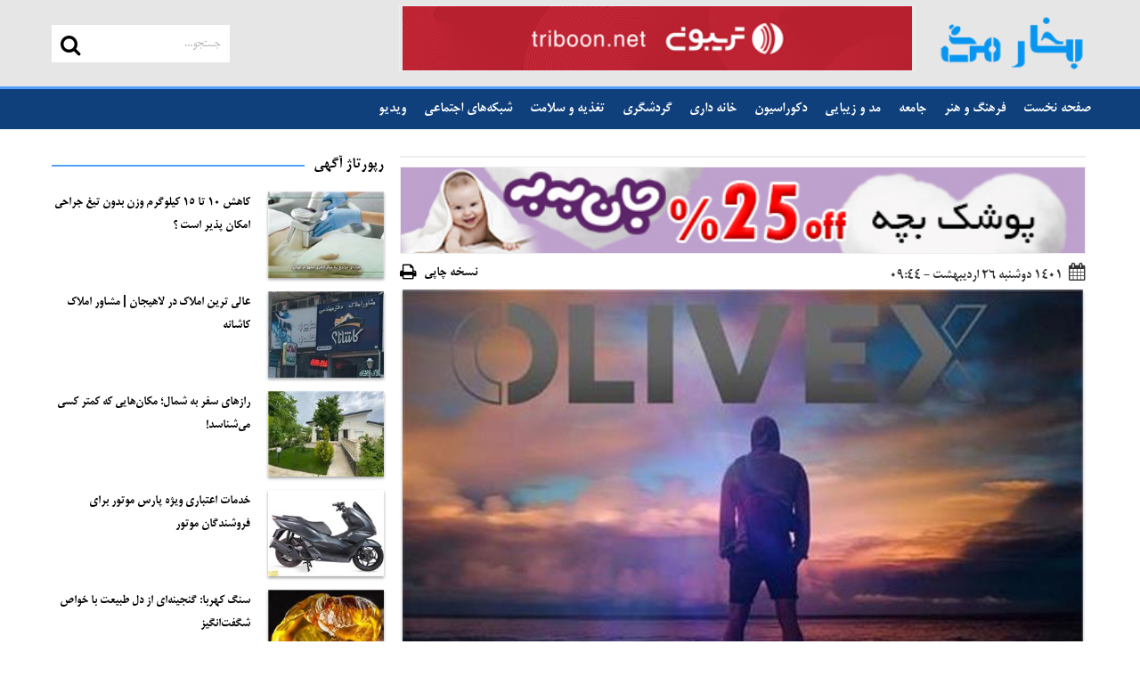

--- FILE ---
content_type: text/html; charset=utf-8
request_url: https://bokhaarmag.ir/content/82814/%D9%88%D8%B1%D8%B2%D8%B4-%DA%A9%D9%86%DB%8C%D8%AF-%DA%A9%D8%B1%DB%8C%D9%BE%D8%AA%D9%88-%D9%88-NFT-%D9%87%D8%AF%DB%8C%D9%87-%D8%A8%DA%AF%DB%8C%D8%B1%DB%8C%D8%AF
body_size: 13880
content:


<!DOCTYPE html>

<html lang="fa" xmlns="http://www.w3.org/1999/xhtml">
<head><title>
	ورزش کنید، کریپتو و NFT هدیه بگیرید؛ ایده شرکت OliveX برای تشویق کاربران به تحرک :: بخار مگ
</title><meta charset="UTF-8" /><meta name="viewport" content="width=device-width, initial-scale=1, shrink-to-fit=no" /><meta http-equiv="X-UA-Compatible" content="IE=edge,chrome=1" /><link rel="alternate" hreflang="fa" href="https://bokhaarmag.ir" /><meta name="ahrefs-site-verification" content="32e0dea34f0928d97a4b8073889d43659c95615a51c084e612718b8a17f561ec" /><meta http-equiv="Content-Language" content="fa" /><meta itemprop="inLanguage" content="fa" /><meta name="language" content="fa" />
<meta name="publisher" content="بخار مگ" />
<meta name="twitter:site" content="@Bokhaar" />
<meta property="og:locale" content="fa_IR" />
<meta property="og:site_name" content="بخار مگ" />
<meta name="twitter:card" content="summary_large_image" />
<meta name="twitter:creator" content="@Bokhaar" />
<meta name="description" content="شرکت OliveX از شما می‌خواهد ورزش کنید و در ازای ورزش کردن، رمزارز و توکن غیرقابل معاوضه (NFT) جایزه بگیرید. هدف این شرکت این است که با ایجاد انگیزه از طریق بازی‌های موبایلی بلاکچین، کاربران را به تحرک و تندرستی تشویق کند." />
<meta name="robots" content="index, follow, max-image-preview:large, max-snippet:-1, max-video-preview:-1" />
<meta property="og:title" content="ورزش کنید، کریپتو و NFT هدیه بگیرید؛ ایده شرکت OliveX برای تشویق کاربران به تحرک" />
<meta property="og:description" content="شرکت OliveX از شما می‌خواهد ورزش کنید و در ازای ورزش کردن، رمزارز و توکن غیرقابل معاوضه (NFT) جایزه بگیرید. هدف این شرکت این است که با ایجاد انگیزه از طریق بازی‌های موبایلی بلاکچین، کاربران را به تحرک و تندرستی تشویق کند." />
<meta name="twitter:title" content="ورزش کنید، کریپتو و NFT هدیه بگیرید؛ ایده شرکت OliveX برای تشویق کاربران به تحرک" />
<meta name="twitter:description" content="شرکت OliveX از شما می‌خواهد ورزش کنید و در ازای ورزش کردن، رمزارز و توکن غیرقابل معاوضه (NFT) جایزه بگیرید. هدف این شرکت این است که با ایجاد انگیزه از طریق بازی‌های موبایلی بلاکچین، کاربران را به تحرک و تندرستی تشویق کند." />
<meta itemprop="name" content="ورزش کنید، کریپتو و NFT هدیه بگیرید؛ ایده شرکت OliveX برای تشویق کاربران به تحرک" />
<meta itemprop="description" content="شرکت OliveX از شما می‌خواهد ورزش کنید و در ازای ورزش کردن، رمزارز و توکن غیرقابل معاوضه (NFT) جایزه بگیرید. هدف این شرکت این است که با ایجاد انگیزه از طریق بازی‌های موبایلی بلاکچین، کاربران را به تحرک و تندرستی تشویق کند." />
<meta itemprop="keywords" content="متاورس,NFT,کریپتو,تشویق کاربران به تحرک" />
<meta itemprop="image" content="https://bokhaarmag.ir/Contents/LargSize/1401/02/22/IMG637879853475357678.jpg" />
<meta name="twitter:image" content="https://bokhaarmag.ir/Contents/LargSize/1401/02/22/IMG637879853475357678.jpg" />
<meta name="twitter:image:src" content="https://bokhaarmag.ir/Contents/LargSize/1401/02/22/IMG637879853475357678.jpg" />
<meta property="og:url" content="https://bokhaarmag.ir/content/82814/ورزش-کنید-کریپتو-و-NFT-هدیه-بگیرید" /><meta property="og:image" content="https://bokhaarmag.ir/Contents/LargSize/1401/02/22/IMG637879853475357678.jpg" />
<meta property="og:type" content="article" />
<link rel="canonical" href="https://bokhaarmag.ir/content/82814/ورزش-کنید-کریپتو-و-NFT-هدیه-بگیرید" /><meta property="article:section" content="جامعه" />
<script data-schema="WebPage" type="application/ld+json">
[{"@type":"NewsArticle","url":"https://bokhaarmag.ir/content/82814/ورزش-کنید-کریپتو-و-NFT-هدیه-بگیرید","thumbnailUrl":"https://bokhaarmag.ir/Contents/LargSize/1401/02/22/IMG637879853475357678.jpg","headline":"ورزش کنید، کریپتو و NFT هدیه بگیرید؛ ایده شرکت OliveX برای تشویق کاربران به تحرک","description":"شرکت OliveX از شما می‌خواهد ورزش کنید و در ازای ورزش کردن، رمزارز و توکن غیرقابل معاوضه (NFT) جایزه بگیرید. هدف این شرکت این است که با ایجاد انگیزه از طریق بازی‌های موبایلی بلاکچین، کاربران را به تحرک و تندرستی تشویق کند.","datePublished":"2022-05-16T09:44:44Z","dateModified":"2022-05-12T20:51:08Z","publisher":[{"@type":"NewsMediaOrganization","name":"بخار مگ","url":"https://bokhaarmag.ir","logo":[{"@type":"ImageObject","width":"96","height":"96","url":"https://bokhaarmag.ir/images/icon/favicon-96x96.png"}]}],"image":[{"@type":"ImageObject","width":"649","height":"482","url":"https://bokhaarmag.ir/Contents/LargSize/1401/02/22/IMG637879853475357678.jpg"}],"mainEntityOfPage":[{"@type":"WebPage","@id":"https://bokhaarmag.ir/content/82814/ورزش-کنید-کریپتو-و-NFT-هدیه-بگیرید","name":"ورزش کنید، کریپتو و NFT هدیه بگیرید؛ ایده شرکت OliveX برای تشویق کاربران به تحرک"}],"inLanguage":[{"@type":"Language","name":"Persian","alternateName":"fa"}],"author":[{"@type":"NewsMediaOrganization","name":"بخار مگ","url":"https://bokhaarmag.ir","logo":[{"@type":"ImageObject","width":"96","height":"96","url":"https://bokhaarmag.ir/images/icon/favicon-96x96.png"}]}],"@context":"http://schema.org","keywords":["متاورس","NFT","کریپتو","تشویق کاربران به تحرک"]}]
</script>
<meta property="article:tag" content="متاورس" /><meta property="article:tag" content="NFT" /><meta property="article:tag" content="کریپتو" /><meta property="article:tag" content="تشویق کاربران به تحرک" />
    <!-- Favicon -->
    <meta name="theme-color" content="#0f407c" /><link rel="apple-touch-icon" sizes="57x57" href="../../images/icon/apple-icon-57x57.png" /><link rel="apple-touch-icon" sizes="60x60" href="../../images/icon/apple-icon-60x60.png" /><link rel="apple-touch-icon" sizes="72x72" href="../../images/icon/apple-icon-72x72.png" /><link rel="apple-touch-icon" sizes="76x76" href="../../images/icon/apple-icon-76x76.png" /><link rel="apple-touch-icon" sizes="114x114" href="../../images/icon/apple-icon-114x114.png" /><link rel="apple-touch-icon" sizes="120x120" href="../../images/icon/apple-icon-120x120.png" /><link rel="apple-touch-icon" sizes="144x144" href="../../images/icon/apple-icon-144x144.png" /><link rel="apple-touch-icon" sizes="152x152" href="../../images/icon/apple-icon-152x152.png" /><link rel="apple-touch-icon" sizes="180x180" href="../../images/icon/apple-icon-180x180.png" /><meta name="apple-mobile-web-app-status-bar-style" content="#0f407c" /><meta name="apple-mobile-web-app-capable" content="yes" /><link rel="icon" type="image/png" sizes="192x192" href="../../images/icon/android-icon-192x192.png" /><link rel="icon" type="image/png" sizes="32x32" href="../../images/icon/favicon-32x32.png" /><link rel="icon" type="image/png" sizes="96x96" href="../../images/icon/favicon-96x96.png" /><link rel="icon" type="image/png" sizes="16x16" href="../../images/icon/favicon-16x16.png" /><meta name="msapplication-TileColor" content="#0f407c" /><meta name="msapplication-navbutton-color" content="#0f407c" /><meta name="msapplication-TileImage" content="images/icon/ms-icon-144x144.png" /><link rel="preload" href="/fonts/WebMitra/WebMitra.woff" as="font" type="font/woff" crossorigin="" /><link rel="preload" href="/fonts/WebMitra/BMitra-Bold.woff" as="font" type="font/woff" crossorigin="" /><link rel="preload" href="/fonts/awesome/fontawesome-webfont.woff2?v=4.7.0" as="font" type="font/woff2" crossorigin="" /><link href="/css/bootstrap.min.css?v=1.1.4" rel="stylesheet" /><link href="/css/bootstrap-datepicker.min.css" rel="stylesheet" /><link href="/css/site-style.css?v=2.4.8.2" rel="stylesheet" />
    <script type="4becdfa35452de72e2941fff-text/javascript" src="/js/jquery.min.js"></script>
    
    <link rel="manifest" href="/manifest.json" /><link rel="sitemap" href="/map/sitemapindex.xml" /></head>
<body id="body" data-page="single" class="page-single">
    <form method="post" action="./ورزش-کنید-کریپتو-و-NFT-هدیه-بگیرید" id="form1">
<div class="aspNetHidden">
<input type="hidden" name="__VIEWSTATE" id="__VIEWSTATE" value="/wEPDwULLTE1MDk2OTU4NDhkZLWBqwWiA+LptnlbX4dXLVeJ5XjMrcvQ8KB2udfPNUxh" />
</div>

<div class="aspNetHidden">

	<input type="hidden" name="__VIEWSTATEGENERATOR" id="__VIEWSTATEGENERATOR" value="C0D1CBB7" />
</div>
        
<div class="mobile-menu-wrapper">
    <div class="inner">
        <nav class="col-xs-12"></nav>
    </div>
</div>

<div class="main-sticky-menu-wrapper hidden-xs hidden-sm" role="navigation">
    <div class="container is-gutterless">
        <div class="logo-container pull-right">
            <a href="/" title="بخار">
                <img src="/images/logo-bokhaar.png?v=1" alt="لوگو بخار">
            </a>
        </div>
        <div class="menu-list-wrapper pull-right">
            <nav></nav>
            <div class="clr"></div>
        </div>
        <div class="search-wrapper pull-left">
            <div class="search-container pull-left is-relative">
                <input type="search" class="is-transparent" placeholder="جستجو..." name="q" id="q3" />
                <button type="button" class="button is-transparent is-absolute">
                    <i class="fa fa-search"></i>
                </button>
            </div>
            <div class="clr"></div>
        </div>
    </div>
</div>

<header>
    <div class="main-header-area">
        <div class="container">
            <div class="row">
                <div class="col-md-2 col-xs-8 logo-container text-right">
                    <a href="/" title="بخار">
                        <img src="/images/logo-bokhaar.png?v=1" alt="لوگو بخار" />
                    </a>
                </div>
                <div class="menu-wrapper col-xs-4 hidden-md hidden-lg visible-xs visible-sm">
                    <div class="inner">
                        <button type="button" class="toggler-button button is-transparent pull-left" role="menu">
                            <i class="fa fa-bars"></i>
                            <i class="fa fa-times"></i>
                        </button>
                    </div>
                </div>
                <div class="col-md-10 search-wrapper is-gutterless hidden-xs hidden-sm">
                    <div class="search-container pull-left is-relative">
                        <input type="search" class="is-transparent" placeholder="جستجو..." name="q" id="q2" />
                        <button type="button" class="button is-transparent is-absolute">
                            <i class="fa fa-search"></i>
                        </button>
                    </div>
                    <div id="adsheader">
                        
        <div class="col-md-8 ad-widget-container-i ads-header">
            <a href="/ads/redirect/45" target="_blank"><img alt="تریبون" src="https://bokhaarmag.ir//Contents/Ads/File_202192611544613963926.gif" /></a>
        </div>
    
                    </div>
                </div>
            </div>
        </div>
    </div>
    <div class="main-menu-wrapper hidden-xs hidden-sm">
        <div class="container">
            <div class="row" style="margin-left:-3px;margin-right:-3px">
                <nav class="main-menu is-relative">
                    <ul class="plain-ul">
                        <li class="pull-right"><a href="/">صفحه نخست</a></li>
                        
                                <li class="pull-right ">
                                    <a href="/category/6/فرهنگ-و-هنر">فرهنگ و هنر</a>
                                    <ul class="plain-ul sub-menu is-absolute">
                                        
                                        <li class="clr"></li>
                                    </ul>
                                </li>
                            
                                <li class="pull-right ">
                                    <a href="/category/18/جامعه">جامعه</a>
                                    <ul class="plain-ul sub-menu is-absolute">
                                        
                                        <li class="clr"></li>
                                    </ul>
                                </li>
                            
                                <li class="pull-right ">
                                    <a href="/category/3/مد-و-زیبایی">مد و زیبایی</a>
                                    <ul class="plain-ul sub-menu is-absolute">
                                        
                                        <li class="clr"></li>
                                    </ul>
                                </li>
                            
                                <li class="pull-right ">
                                    <a href="/category/4/دکوراسیون">دکوراسیون</a>
                                    <ul class="plain-ul sub-menu is-absolute">
                                        
                                        <li class="clr"></li>
                                    </ul>
                                </li>
                            
                                <li class="pull-right ">
                                    <a href="/category/2/خانه-داری">خانه داری</a>
                                    <ul class="plain-ul sub-menu is-absolute">
                                        
                                        <li class="clr"></li>
                                    </ul>
                                </li>
                            
                                <li class="pull-right ">
                                    <a href="/category/5/گردشگری">گردشگری</a>
                                    <ul class="plain-ul sub-menu is-absolute">
                                        
                                        <li class="clr"></li>
                                    </ul>
                                </li>
                            
                                <li class="pull-right ">
                                    <a href="/category/8/تغذیه-و-سلامت">تغذیه و سلامت</a>
                                    <ul class="plain-ul sub-menu is-absolute">
                                        
                                        <li class="clr"></li>
                                    </ul>
                                </li>
                            
                                <li class="pull-right ">
                                    <a href="/category/22/شبکه-های-اجتماعی">شبکه‌های اجتماعی</a>
                                    <ul class="plain-ul sub-menu is-absolute">
                                        
                                        <li class="clr"></li>
                                    </ul>
                                </li>
                            
                                <li class="pull-right ">
                                    <a href="/videos/7/ویدیو">ویدیو</a>
                                    <ul class="plain-ul sub-menu is-absolute">
                                        
                                        <li class="clr"></li>
                                    </ul>
                                </li>
                            
                        <li class="clr"></li>
                    </ul>
                    <div class="clr"></div>
                </nav>
            </div>
        </div>
    </div>
</header>

<div class="mobile-search-placeholder hidden visible-xs visible-sm">
    <div class="container">
        <div id="adsheader-res"></div>
        <div class="row">
            <div class="mobile-search-area">
                <div class="mobile-search-wrapper">
                    <div class="search-container is-relative">
                        <input type="search" class="is-transparent" placeholder="جستجو..." name="q" id="q1" />
                        <button type="button" class="button is-transparent is-absolute">
                            <i class="fa fa-search"></i>
                        </button>
                    </div>
                </div>
            </div>
        </div>
    </div>
</div>
        <main>
            
	<div class="section">
		<div class="container">
			<div class="row">
				<div class="col-md-8">
                    <div class="row">
                        
        <div class="ad-widget-container-i">
            <div id="pos-article-display-29630"></div>
        </div>
    
        <div class="ad-widget-container-i">
            <a href="/ads/redirect/40" target="_blank"><img alt="janbebe" src="https://bokhaarmag.ir//Contents/Ads/File_202131016325913963926.jpg" /></a>
        </div>
    
                    </div>
                    <div class="row">
                        
                    </div>
                    <div class="row">
                        

<div class="row main-entity-of-the-page">
    <div class="content-container">
        
        
                <div class="section-row">
                    <div class="row actions-bar" id="divDetail" data-id="82814">
                        <time class="pull-right is-yekan-n-number" datetime="5/16/2022 9:44:44 AM">
                            <i class="fa fa-calendar has-margin-left-quarter"></i>
                            ۱۴۰۱ دوشنبه ۲۶ ارديبهشت - 09:44
                        </time>
                        <div class="print-ver">
                            <a href="/print/82814" target="_blank">
                                نسخه چاپی
                                <i class="fa fa-print"></i>
                            </a>
                        </div>
                        <div class="clr"></div>
                    </div>

                    <div id="ContentPlaceHolder1_ContentDetail_rptDetail_divPhoto_0" class="row">
                        <div class="col-xs-12 large-image-wrapper">
                            
                            <img itemprop="image" class="is-fullwidth img-shadow" src="https://bokhaarmag.ir/Contents/LargSize/1401/02/22/IMG637879853475357678.jpg" alt="ورزش کنید، کریپتو و NFT هدیه بگیرید؛ ایده شرکت OliveX برای تشویق کاربران به تحرک" title="ورزش کنید، کریپتو و NFT هدیه بگیرید؛ ایده شرکت OliveX برای تشویق کاربران به تحرک" />
                        </div>
                    </div>

                    

                    <div class="section-row mt-20">
						<div class="post-share">
							<a href="https://www.facebook.com/sharer/sharer.php?u=https://bokhaarmag.ir/content/82814/ورزش-کنید-کریپتو-و-NFT-هدیه-بگیرید" class="social-facebook" rel="noopener" target="_blank"><i class="fa fa-facebook"></i><span>Share</span></a>
							<a href="https://twitter.com/intent/tweet?url=https://bokhaarmag.ir/content/82814/ورزش-کنید-کریپتو-و-NFT-هدیه-بگیرید" class="social-twitter" rel="noopener" target="_blank"><i class="fa fa-twitter"></i><span>Tweet</span></a>
							<a href="#" class="social-pinterest" rel="noopener" target="_blank"><i class="fa fa-pinterest"></i><span>Pin</span></a>
							<a href="https://www.linkedin.com/shareArticle?mini=true&url=https://bokhaarmag.ir/content/82814/ورزش-کنید-کریپتو-و-NFT-هدیه-بگیرید&title=ورزش کنید، کریپتو و NFT هدیه بگیرید؛ ایده شرکت OliveX برای تشویق کاربران به تحرک" class="social-linkedin" rel="noopener" target="_blank"><i class="fa fa-linkedin"></i><span>Link</span></a>
                            <a href="https://api.whatsapp.com/send?text=https://bokhaarmag.ir/content/82814/ورزش-کنید-کریپتو-و-NFT-هدیه-بگیرید" class="social-whatsapp" rel="noopener" target="_blank"><i class="fa fa-whatsapp"></i><span>Whatsapp</span></a>
                            <a href="https://telegram.me/share/url?text=https://bokhaarmag.ir/content/82814/ورزش-کنید-کریپتو-و-NFT-هدیه-بگیرید" class="social-telegram" rel="noopener" target="_blank"><i class="fa fa-telegram"></i><span>Telegram</span></a>
						</div>
					</div>

                    <section class="primary" data-type="News">
                        <div class="row content-detail">
                            <div class="super-title"></div>
                            <h1 itemprop="headline" class="title">ورزش کنید، کریپتو و NFT هدیه بگیرید؛ ایده شرکت OliveX برای تشویق کاربران به تحرک</h1>

                            <div id="ContentPlaceHolder1_ContentDetail_rptDetail_divRotitr_0" class="lead text-justify" itemprop="description">شرکت OliveX از شما می‌خواهد ورزش کنید و در ازای ورزش کردن، رمزارز و توکن غیرقابل معاوضه (NFT) جایزه بگیرید. هدف این شرکت این است که با ایجاد انگیزه از طریق بازی‌های موبایلی بلاکچین، کاربران را به تحرک و تندرستی تشویق کند.</div>
                        </div>
                        
                        <div itemprop="articleBody" class="main-text">
                            <p style="text-align:justify">بازیکنان با تکمیل ماموریت&zwnj;های بازی&zwnj;های OliveX مثلا طی مسافت در جهان واقعی با در دست داشتن تلفن هوشمند، می&zwnj;توانند توکن DOSE یا ان&zwnj;اف&zwnj;تی جایزه بگیرند. از این جایزه&zwnj;های مجازی برای ارتقای سطح بازی یا معامله در صرافی&zwnj;های رمزارزی و بازارگاه&zwnj;های ان&zwnj;اف&zwnj;تی استفاده می&zwnj;شود.</p>

<p style="text-align:justify">&laquo;کیت رومجان&raquo;، موسس و مدیرعامل 37 ساله OliveX می&zwnj;گوید: &laquo;ایده &lsquo;حرکت کن و جایزه بگیر&rsquo; یک ایده انقلابی است. بازیکنان برای اولین بار در تاریخ می&zwnj;توانند مالک دیجیتالی بازی&zwnj;های خود شوند و توسعه&zwnj;دهندگان هم درآمد بیشتری کسب می&zwnj;کنند چون واسطه&zwnj;ای در کار نیست. شرایط برد-برد است.&raquo;</p>

<p style="text-align:justify">شرکت &laquo;آلیو ایکس&raquo; می&zwnj;گوید این استراتژی به آن&zwnj;ها اجازه داده تا با ترکیب تندرستی، بازی&zwnj;های موبایل و فناوری بلاکجین به&zwnj;صورت همزمان به سه صنعت مهم وارد شوند. هدف بلندمدت&zwnj;تر این شرکت ساخت اکوسیستمی از بازی&zwnj;های تندرستی است که با متاورس Sandbox یکپارچه باشند. این متاورس یک جهان مجازی است که کاربران می&zwnj;توانند در آن اقلام داخل بازی&zwnj;ها را بسازند و بفروشند و با دیگر کاربران تعامل داشته باشند.</p>

<p style="text-align:center"><img alt="" src="/images/blank-medium.png" style="height:394px; width:700px" data-src="/ServerFiles/images/1401/%D8%A7%D8%B1%D8%AF%DB%8C%D8%A8%D9%87%D8%B4%D8%AA/0x0-1-1024x576.jpg" class="lazy"></p>

<p style="text-align:justify">با توجه به رشد پیوسته صنعت ان&zwnj;اف&zwnj;تی&zwnj;ها، آلیو ایکس نوامبر پارسال توانست 5.7 میلیون دلار جذب سرمایه داشته باشد و اولین بازی خود را به نام Dustland Runner بسازد. در این بازی، هر بازیکن به&zwnj;صورت فریلنس استخدام می&zwnj;شود تا یک کالای قاچاق را در یک جهان پسا-آخرالزمانی تحویل دهد. این بازی با الهام از بازی Zombies, Run ساخته شده که ماهانه 300 هزار کاربر فعال داشت. این بازی در ماه مارس 2021 با پرداخت 9.5 میلیون دلار توسط آلیو ایکس خریداری شد.</p>

<h2 style="text-align:justify"><span style="color:#2980b9"><strong>دومین بازی OliveX در راه است</strong></span></h2>

<p style="text-align:justify">این شرکت همچنین در حال کاری روی عنوان دیگری به نام Dustland Rider است که در ماه ژوئن منتشر می&zwnj;شود و به جای دویدن از کاربر می&zwnj;خواهد دوچرخه&zwnj;سواری کند. آلیو ایکس در نظر دارد که در آینده ورزش&zwnj;های دیگری مثل بوکس و قایق&zwnj;رانی را به بازی&zwnj;های خود بیاورد و به سراغ استفاده از فناوری تشخیص حرکت برود.</p>

<p style="text-align:justify">تصمیم آلیو ایکس برای ورود به دنیای رمزارزها توجه بسیاری از سرمایه&zwnj;گذاران را جلب کرد. ارزش این شرکت طی یک سال اخیر دو برابر شده و حالا به 190.5 میلیون دلار استرالیا رسیده است. Animoca Brands که مالک آلیو ایکس است، در بیش از 170 شرکت حوزه ان&zwnj;اف&zwnj;تی و پروژه&zwnj;های غیرمتمرکز از جمله Dapper Labs، سازنده CryptoKitties سرمایه&zwnj;گذاری کرده است. ارزش این شرکت 5.4 میلیارد دلار برآورد می&zwnj;شود.</p>

<p style="text-align:center"><img alt="" src="/images/blank-medium.png" style="height:327px; width:700px" data-src="/ServerFiles/images/1401/%D8%A7%D8%B1%D8%AF%DB%8C%D8%A8%D9%87%D8%B4%D8%AA/0x0-1024x478.jpg" class="lazy"></p>

<p style="text-align:justify">آلیو ایکس همچنین در نظر دارد که در پلتفرم Sandbox یک دنیای مخصوص تندرستی بسازد. رومجان می&zwnj;گوید: &laquo;در این دنیای متاورس تندرستی که همه&zwnj;چیز با هم ارتباط دارد، می&zwnj;توانم یک بازی انجام دهم و سلاح&zwnj;هایم را نگه دارم. بعد از این سلاح&zwnj;ها در چند بازی دیگر استفاده کنم. جذاب نیست؟ این همان رویایی است که ما به دنبال ساختنش هستیم.&raquo;</p>

<p style="text-align:justify">مدیرعامل آلیو ایکس می&zwnj;گوید 10 سال آینده متعلق به بلاکچین و رمزارزها خواهد بود. در یک سال گذشته دیدیم که استفاده از توکن&zwnj;های غیرقابل معاوضه و رمزارزها چقدر افزایش یافت، بنابراین حالا زمان مناسبی است تا شرکت&zwnj;ها فعالیت&zwnj;های خود را گسترش دهند و جدی&zwnj;تر در این حوزه سرمایه&zwnj;گذاری کنند.</p>

                        </div>
                        <p style="text-align: center;">&nbsp;</p>
                        
                        <div class="news-source row">
                            <div class="">منبع: دیجیاتو</div>
                        </div>
                    </section>
                    
                    <hr />
                    <div class="row mt-20">
                        <span><script type="application/ld+json">
[{"@context":"https://schema.org/","@type":"CreativeWorkSeries","name":"ورزش کنید، کریپتو و NFT هدیه بگیرید؛ ایده شرکت OliveX برای تشویق کاربران به تحرک","aggregateRating":[{"@type":"AggregateRating","ratingValue":"3.8","bestRating":"5","worstRating":"1","ratingCount":"2195"}]}]
</script>
</span>
                        <div class="news-aggregaterating col-md-6 col-sm-12 col-xs-12">
                            <span class="news-like">آیا این مطلب برایتان مفید بود؟</span>
                            <i class="fa fa-thumbs-o-up like" data-id="82814"></i>
                            <span class="like-count">2195</span>
                        </div>
						<div class="post-share col-md-6 col-sm-12 col-xs-12">
							<a href="https://www.facebook.com/sharer/sharer.php?u=https://bokhaarmag.ir/content/82814/ورزش-کنید-کریپتو-و-NFT-هدیه-بگیرید" class="social-facebook" rel="noopener" target="_blank"><i class="fa fa-facebook"></i></a>
							<a href="https://twitter.com/intent/tweet?url=https://bokhaarmag.ir/content/82814/ورزش-کنید-کریپتو-و-NFT-هدیه-بگیرید" class="social-twitter" rel="noopener" target="_blank"><i class="fa fa-twitter"></i></a>
							<a href="#" class="social-pinterest" rel="noopener" target="_blank"><i class="fa fa-pinterest"></i></a>
							<a href="https://www.linkedin.com/shareArticle?mini=true&amp;url=https://bokhaarmag.ir/content/82814/ورزش-کنید-کریپتو-و-NFT-هدیه-بگیرید&title=ورزش کنید، کریپتو و NFT هدیه بگیرید؛ ایده شرکت OliveX برای تشویق کاربران به تحرک" class="social-linkedin" rel="noopener" target="_blank"><i class="fa fa-linkedin"></i></a>
                            <a href="https://api.whatsapp.com/send?text=https://bokhaarmag.ir/content/82814/ورزش-کنید-کریپتو-و-NFT-هدیه-بگیرید" class="social-whatsapp" rel="noopener" target="_blank"><i class="fa fa-whatsapp"></i></a>
                            <a href="https://telegram.me/share/url?text=https://bokhaarmag.ir/content/82814/ورزش-کنید-کریپتو-و-NFT-هدیه-بگیرید" class="social-telegram" rel="noopener" target="_blank"><i class="fa fa-telegram"></i></a>
						</div>
					</div>
                </div>
            
        
    </div>
</div>
                    </div>
                    <div class="row">
                        
        <div class="ad-widget-container-i">
            <div id="tavoos_video_native-1717"></div>
        </div>
    
        <div class="ad-widget-container-i">
            <div id="pos-article-text-10133"></div>
        </div>
    
        <div class="ad-widget-container-i">
            <div class="yn-bnr" id="ynpos-9586"></div>
        </div>
    
        <div class="ad-widget-container-i">
            <div id="pos-article-display-10228"></div>
        </div>
    
                    </div>
                    <div class="row">
                        
                    </div>
                    <div class="row">
                        
<div class="aside-widget">
	<div class="section-title">
		<h2 class="title">کلید واژه‌ها</h2>
	</div>
    <ul class="plain-ul">
        
                <li class="tag-item"><a href="/tag/72472/متاورس">متاورس</a></li>
            
                <li class="tag-item"><a href="/tag/72639/NFT">NFT</a></li>
            
                <li class="tag-item"><a href="/tag/72728/کریپتو">کریپتو</a></li>
            
                <li class="tag-item"><a href="/tag/72729/تشویق-کاربران-به-تحرک">تشویق کاربران به تحرک</a></li>
            
    </ul>
</div>
                    </div>
                    <div class="row">
                        
<div class="mt-20">
	<div class="section-title">
		<h3 class="title">خبرهای مرتبط</h3>
	</div>
	<div class="row">
        
                <div class="col-sm-4 col-md-4 rnd p--15 d--flex">
			        <div class="post post-sm">
				        <a class="post-img bartar-img" href="/content/82763/چگونه-NFT-بسازیم-و-آنلاین-بفروشیم" title="چگونه NFT بسازیم و آنلاین بفروشیم؟">
                            
                            <img data-src="https://bokhaarmag.ir/Contents/MediumSize/1400/11/28/IMG637807228770436986.jpg" src="/images/blank-medium.png" alt="چگونه NFT بسازیم و آنلاین بفروشیم؟" class="lazy" />
		                </a>
				        <div class="post-body post-bartar">
					        <h3 class="post-title title-sm">
                                <a href="/content/82763/چگونه-NFT-بسازیم-و-آنلاین-بفروشیم" title="چگونه NFT بسازیم و آنلاین بفروشیم؟">چگونه NFT بسازیم و آنلاین بفروشیم؟</a>
					        </h3>
				        </div>
			        </div>
		        </div>
            
                <div class="col-sm-4 col-md-4 rnd p--15 d--flex">
			        <div class="post post-sm">
				        <a class="post-img bartar-img" href="/content/82746/استفاده-25-درصد-مردم-جهان-از-متاورس-تا-سال-2026" title="استفاده 25 درصد مردم جهان از متاورس تا سال 2026">
                            
                            <img data-src="https://bokhaarmag.ir/Contents/MediumSize/1400/11/21/IMG637800803868986670.jpg" src="/images/blank-medium.png" alt="استفاده 25 درصد مردم جهان از متاورس تا سال 2026" class="lazy" />
		                </a>
				        <div class="post-body post-bartar">
					        <h3 class="post-title title-sm">
                                <a href="/content/82746/استفاده-25-درصد-مردم-جهان-از-متاورس-تا-سال-2026" title="استفاده 25 درصد مردم جهان از متاورس تا سال 2026">استفاده 25 درصد مردم جهان از متاورس تا سال 2026</a>
					        </h3>
				        </div>
			        </div>
		        </div>
            
                <div class="col-sm-4 col-md-4 rnd p--15 d--flex">
			        <div class="post post-sm">
				        <a class="post-img bartar-img" href="/content/82722/جهانی-فراتر-از-فضای-مجازی-متاورس-به-زبان-ساده-چیست" title="جهانی فراتر از فضای مجازی؛ متاورس به زبان ساده چیست؟">
                            
                            <img data-src="https://bokhaarmag.ir/Contents/MediumSize/1400/10/22/IMG637775850424283716.jpg" src="/images/blank-medium.png" alt="جهانی فراتر از فضای مجازی؛ متاورس به زبان ساده چیست؟" class="lazy" />
		                </a>
				        <div class="post-body post-bartar">
					        <h3 class="post-title title-sm">
                                <a href="/content/82722/جهانی-فراتر-از-فضای-مجازی-متاورس-به-زبان-ساده-چیست" title="جهانی فراتر از فضای مجازی؛ متاورس به زبان ساده چیست؟">جهانی فراتر از فضای مجازی؛ متاورس به زبان ساده چیست؟</a>
					        </h3>
				        </div>
			        </div>
		        </div>
            
                <div class="col-sm-4 col-md-4 rnd p--15 d--flex">
			        <div class="post post-sm">
				        <a class="post-img bartar-img" href="/content/82694/زمین-مجازی-چیست-و-سرمایه-گذاری-در-متاورس-چگونه-است" title="زمین مجازی چیست و سرمایه گذاری در متاورس چگونه است؟">
                            
                            <img data-src="https://bokhaarmag.ir/Contents/MediumSize/1400/10/09/IMG637764582427715441.jpg" src="/images/blank-medium.png" alt="زمین مجازی چیست و سرمایه گذاری در متاورس چگونه است؟" class="lazy" />
		                </a>
				        <div class="post-body post-bartar">
					        <h3 class="post-title title-sm">
                                <a href="/content/82694/زمین-مجازی-چیست-و-سرمایه-گذاری-در-متاورس-چگونه-است" title="زمین مجازی چیست و سرمایه گذاری در متاورس چگونه است؟">زمین مجازی چیست و سرمایه گذاری در متاورس چگونه است؟</a>
					        </h3>
				        </div>
			        </div>
		        </div>
            
                <div class="col-sm-4 col-md-4 rnd p--15 d--flex">
			        <div class="post post-sm">
				        <a class="post-img bartar-img" href="/content/82676/نمایشگاه-الکامپ-از-متاورس-تا-هوش-مصنوعی-و-شبکه-ملی-اطلاعات" title="نمایشگاه الکامپ؛ از متاورس تا هوش مصنوعی و شبکه ملی اطلاعات">
                            
                            <img data-src="https://bokhaarmag.ir/Contents/MediumSize/1400/10/06/IMG637761761542558490.jpg" src="/images/blank-medium.png" alt="نمایشگاه الکامپ؛ از متاورس تا هوش مصنوعی و شبکه ملی اطلاعات" class="lazy" />
		                </a>
				        <div class="post-body post-bartar">
					        <h3 class="post-title title-sm">
                                <a href="/content/82676/نمایشگاه-الکامپ-از-متاورس-تا-هوش-مصنوعی-و-شبکه-ملی-اطلاعات" title="نمایشگاه الکامپ؛ از متاورس تا هوش مصنوعی و شبکه ملی اطلاعات">نمایشگاه الکامپ؛ از متاورس تا هوش مصنوعی و شبکه ملی اطلاعات</a>
					        </h3>
				        </div>
			        </div>
		        </div>
            
                <div class="col-sm-4 col-md-4 rnd p--15 d--flex">
			        <div class="post post-sm">
				        <a class="post-img bartar-img" href="/content/82661/نظر-شرعی-عضو-مجلس-خبرگان-درباره-خرید-زمین-مجازی-در-متاورس" title="نظر شرعی عضو مجلس خبرگان درباره خرید زمین مجازی در متاورس">
                            
                            <img data-src="https://bokhaarmag.ir/Contents/MediumSize/1400/10/03/IMG637759636930063911.jpg" src="/images/blank-medium.png" alt="نظر شرعی عضو مجلس خبرگان درباره خرید زمین مجازی در متاورس" class="lazy" />
		                </a>
				        <div class="post-body post-bartar">
					        <h3 class="post-title title-sm">
                                <a href="/content/82661/نظر-شرعی-عضو-مجلس-خبرگان-درباره-خرید-زمین-مجازی-در-متاورس" title="نظر شرعی عضو مجلس خبرگان درباره خرید زمین مجازی در متاورس">نظر شرعی عضو مجلس خبرگان درباره خرید زمین مجازی در متاورس</a>
					        </h3>
				        </div>
			        </div>
		        </div>
            
	</div>
</div>
                    </div>
                    <div class="row">
                        
<div class="section-row">
	<div class="section-title">
		<h3 class="title">دیدگاه‌ها</h3>
	</div>
	<div class="post-comments">
        
	</div>
</div>
<div class="modal fade" id="comment-modal" tabindex="-1" role="dialog" aria-labelledby="comment-modal-label" data-id="">
	<div class="modal-dialog" role="document">
		<div class="modal-content">
			<div class="modal-header">
				<button type="button" class="close" data-dismiss="modal" aria-label="Close"><span aria-hidden="true">×</span></button>
				<h4 class="modal-title" id="comment-modal-label">ارسال پاسخ</h4>
			</div>
			<div class="modal-body">
				<div class="post-reply">
	                <div class="row">
                        <div class="col-md-12">
                            <div class="comment-alert" id="ralert"></div>
                        </div>
                        <div class="col-md-12">
			                <div class="form-group">
				                <input class="input" type="text" name="name" id="fullnamer" placeholder="نام شما" />
			                </div>
		                </div>
		                <div class="col-md-12">
			                <div class="form-group">
				                <textarea class="input" name="message" id="commentr" placeholder="دیدگاه شما"></textarea>
			                </div>
		                </div>
		                <div class="col-md-12">
			                <button class="primary-button" type="button" id="btnSendReply">ثبت پاسخ</button>
                            <p>
                                <small>
                                    نظراتی كه به تعميق و گسترش بحث كمك كنند، پس از مدت كوتاهی در معرض ملاحظه و قضاوت ديگر بينندگان قرار مي گيرد. نظرات حاوی توهين، افترا، تهمت و نيش به ديگران منتشر نمی شود.
                                </small>
                            </p>
		                </div>
	                </div>
                </div>
			</div>
		</div>
	</div>
</div>
                    </div>
					<div class="row">
                        
<div class="section-row">
    <div class="section-title">
	    <h3 class="title">دیدگاه شما</h3>
    </div>
    <div class="post-reply">
	    <div class="row">
            <div class="col-md-12">
                <div class="comment-alert" id="salert"></div>
            </div>
            <div class="col-md-12">
			    <div class="form-group">
				    <input class="input" type="text" name="name" id="fullname" placeholder="نام شما" />
			    </div>
		    </div>
		    <div class="col-md-12">
			    <div class="form-group">
				    <textarea class="input" name="message" id="comment" placeholder="دیدگاه شما"></textarea>
			    </div>
		    </div>
		    <div class="col-md-12">
			    <button class="primary-button" type="button" id="btnSendComment">ثبت دیدگاه</button>
                <p>
                    <small>
                        نظراتی كه به تعميق و گسترش بحث كمك كنند، پس از مدت كوتاهی در معرض ملاحظه و قضاوت ديگر بينندگان قرار مي گيرد. نظرات حاوی توهين، افترا، تهمت و نيش به ديگران منتشر نمی شود.
                    </small>
                </p>
		    </div>
	    </div>
    </div>
</div>
					</div>
				</div>
				<div class="col-md-4 pr-15">
                    <div class="row">
                        
                    </div>
                    <div class="row">
                        
<div class="aside-widget">
	<div class="section-title">
		<a href="/archive/loc/10/رپورتاژ-آگهی">
            <h2 class="title">رپورتاژ آگهی</h2>
		</a>
	</div>
    
            <div class="post post-widget">
		        <a class="post-img" href="/content/82842/کاهش-10-تا-15-کیلوگرم-وزن-بدون-تیغ-جراحی-امکان-پذیر-است" title="کاهش 10 تا 15 کیلوگرم وزن بدون تیغ جراحی امکان پذیر است ؟">
                    
                    <img data-src="https://bokhaarmag.ir/Contents/SmallSize/1404/09/23/IMG639012987855387975.jpg" src="/images/blank-small.png" alt="کاهش 10 تا 15 کیلوگرم وزن بدون تیغ جراحی امکان پذیر است ؟" class="lazy" />
		        </a>
		        <div class="post-body">
			        <h3 class="post-title">
                        <a href="/content/82842/کاهش-10-تا-15-کیلوگرم-وزن-بدون-تیغ-جراحی-امکان-پذیر-است" title="کاهش 10 تا 15 کیلوگرم وزن بدون تیغ جراحی امکان پذیر است ؟">کاهش 10 تا 15 کیلوگرم وزن بدون تیغ جراحی امکان پذیر است ؟</a>
			        </h3>
		        </div>
	        </div>
        
            <div class="post post-widget">
		        <a class="post-img" href="/content/82841/عالی-ترین-املاک-در-لاهیجان-مشاور-املاک-کاشانه" title="عالی‌ ترین املاک در لاهیجان | مشاور املاک کاشانه">
                    
                    <img data-src="https://bokhaarmag.ir/Contents/SmallSize/1404/09/22/IMG639012267300632167.jpg" src="/images/blank-small.png" alt="عالی‌ ترین املاک در لاهیجان | مشاور املاک کاشانه" class="lazy" />
		        </a>
		        <div class="post-body">
			        <h3 class="post-title">
                        <a href="/content/82841/عالی-ترین-املاک-در-لاهیجان-مشاور-املاک-کاشانه" title="عالی‌ ترین املاک در لاهیجان | مشاور املاک کاشانه">عالی‌ ترین املاک در لاهیجان | مشاور املاک کاشانه</a>
			        </h3>
		        </div>
	        </div>
        
            <div class="post post-widget">
		        <a class="post-img" href="/content/82840/رازهای-سفر-به-شمال-مکان-هایی-که-کمتر-کسی-می-شناسد" title="رازهای سفر به شمال؛ مکان‌هایی که کمتر کسی می‌شناسد!">
                    
                    <img data-src="https://bokhaarmag.ir/Contents/SmallSize/1404/05/27/IMG638911358977895860.jpg" src="/images/blank-small.png" alt="رازهای سفر به شمال؛ مکان‌هایی که کمتر کسی می‌شناسد!" class="lazy" />
		        </a>
		        <div class="post-body">
			        <h3 class="post-title">
                        <a href="/content/82840/رازهای-سفر-به-شمال-مکان-هایی-که-کمتر-کسی-می-شناسد" title="رازهای سفر به شمال؛ مکان‌هایی که کمتر کسی می‌شناسد!">رازهای سفر به شمال؛ مکان‌هایی که کمتر کسی می‌شناسد!</a>
			        </h3>
		        </div>
	        </div>
        
            <div class="post post-widget">
		        <a class="post-img" href="/content/82839/خدمات-اعتباری-ویژه-پارس-موتور-برای-فروشندگان-موتور" title="خدمات اعتباری ویژه پارس موتور برای  فروشندگان موتور">
                    
                    <img data-src="https://bokhaarmag.ir/Contents/SmallSize/1404/03/21/IMG638852566240512104.jpg" src="/images/blank-small.png" alt="خدمات اعتباری ویژه پارس موتور برای  فروشندگان موتور" class="lazy" />
		        </a>
		        <div class="post-body">
			        <h3 class="post-title">
                        <a href="/content/82839/خدمات-اعتباری-ویژه-پارس-موتور-برای-فروشندگان-موتور" title="خدمات اعتباری ویژه پارس موتور برای  فروشندگان موتور">خدمات اعتباری ویژه پارس موتور برای  فروشندگان موتور</a>
			        </h3>
		        </div>
	        </div>
        
            <div class="post post-widget">
		        <a class="post-img" href="/content/82838/گنجینه-ای-از-دل-طبیعت-با-خواص-شگفت-انگیز" title="سنگ کهربا: گنجینه‌ای از دل طبیعت با خواص شگفت‌انگیز">
                    
                    <img data-src="https://bokhaarmag.ir/Contents/SmallSize/1404/03/05/IMG638838585310027379.png" src="/images/blank-small.png" alt="سنگ کهربا: گنجینه‌ای از دل طبیعت با خواص شگفت‌انگیز" class="lazy" />
		        </a>
		        <div class="post-body">
			        <h3 class="post-title">
                        <a href="/content/82838/گنجینه-ای-از-دل-طبیعت-با-خواص-شگفت-انگیز" title="سنگ کهربا: گنجینه‌ای از دل طبیعت با خواص شگفت‌انگیز">سنگ کهربا: گنجینه‌ای از دل طبیعت با خواص شگفت‌انگیز</a>
			        </h3>
		        </div>
	        </div>
        
</div>
                        
                        
<div class="aside-widget">
	<div class="section-title">
		<h2 class="title">داغ ترین‌ها</h2>
	</div>
    <div class="row mb-20">
        
                <div class="post-m post-widget">
		            <div class="post-body-m">
			            <h3 class="post-title">
                            <i class="fa fa-fire"></i>
                            <a href="/content/82842/کاهش-10-تا-15-کیلوگرم-وزن-بدون-تیغ-جراحی-امکان-پذیر-است" title="کاهش 10 تا 15 کیلوگرم وزن بدون تیغ جراحی امکان پذیر است ؟">کاهش 10 تا 15 کیلوگرم وزن بدون تیغ جراحی امکان پذیر است ؟</a>
			            </h3>
		            </div>
	            </div>
            
                <div class="post-m post-widget">
		            <div class="post-body-m">
			            <h3 class="post-title">
                            <i class="fa fa-fire"></i>
                            <a href="/content/82841/عالی-ترین-املاک-در-لاهیجان-مشاور-املاک-کاشانه" title="عالی‌ ترین املاک در لاهیجان | مشاور املاک کاشانه">عالی‌ ترین املاک در لاهیجان | مشاور املاک کاشانه</a>
			            </h3>
		            </div>
	            </div>
            
    </div>
</div>
                        
        <div class="ad-widget-container-i">
            <div class="yn-bnr" id="ynpos-8009"></div>
        </div>
    
        <div class="ad-widget-container-i">
            <div id="pos-article-text-7021"></div>
        </div>
    
                        
<!-- post widget -->
<div class="aside-widget">
	<div class="section-title">
		<h2 class="title">تازه‌ترین‌ها</h2>
	</div>
    
            <div class="post post-widget">
		        <a class="post-img" href="/content/82833/خودم-را-به-پلیس-ایران-تحویل-می-دم" title="مشکل روانی دارم و خودم را به پلیس ایران تحویل می دم!">
                    
                    <img data-src="https://bokhaarmag.ir/Contents/SmallSize/1400/08/28/IMG637729500621153651.jpg" src="/images/blank-small.png" alt="مشکل روانی دارم و خودم را به پلیس ایران تحویل می دم!" class="lazy" />
		        </a>
		        <div class="post-body">
			        <h3 class="post-title">
                        <a href="/content/82833/خودم-را-به-پلیس-ایران-تحویل-می-دم" title="مشکل روانی دارم و خودم را به پلیس ایران تحویل می دم!">مشکل روانی دارم و خودم را به پلیس ایران تحویل می دم!</a>
			        </h3>
		        </div>
	        </div>
        
            <div class="post post-widget">
		        <a class="post-img" href="/content/82829/امیر-تتلو-ممنوع-الورود-شد" title="امیر تتلو ممنوع‌الورود شد">
                    
                    <img data-src="https://bokhaarmag.ir/Contents/SmallSize/1401/04/24/IMG637934868731201012.jpg" src="/images/blank-small.png" alt="امیر تتلو ممنوع‌الورود شد" class="lazy" />
		        </a>
		        <div class="post-body">
			        <h3 class="post-title">
                        <a href="/content/82829/امیر-تتلو-ممنوع-الورود-شد" title="امیر تتلو ممنوع‌الورود شد">امیر تتلو ممنوع‌الورود شد</a>
			        </h3>
		        </div>
	        </div>
        
            <div class="post post-widget">
		        <a class="post-img" href="/content/82828/خالق-فیلم-خشم-اژدها-درگذشت" title="خالق فیلم «خشم اژدها» درگذشت">
                    
                    <img data-src="https://bokhaarmag.ir/Contents/SmallSize/1401/04/13/IMG637925612115862945.jpg" src="/images/blank-small.png" alt="خالق فیلم «خشم اژدها» درگذشت" class="lazy" />
		        </a>
		        <div class="post-body">
			        <h3 class="post-title">
                        <a href="/content/82828/خالق-فیلم-خشم-اژدها-درگذشت" title="خالق فیلم «خشم اژدها» درگذشت">خالق فیلم «خشم اژدها» درگذشت</a>
			        </h3>
		        </div>
	        </div>
        
            <div class="post post-widget">
		        <a class="post-img" href="/content/82827/مرموزترین-سرقت-هوایی-تاریخ-چگونه-رخ-داد" title="مرموزترین سرقت هوایی تاریخ چگونه رخ داد؟">
                    
                    <img data-src="https://bokhaarmag.ir/Contents/SmallSize/1401/04/04/IMG637917831853761809.jpg" src="/images/blank-small.png" alt="مرموزترین سرقت هوایی تاریخ چگونه رخ داد؟" class="lazy" />
		        </a>
		        <div class="post-body">
			        <h3 class="post-title">
                        <a href="/content/82827/مرموزترین-سرقت-هوایی-تاریخ-چگونه-رخ-داد" title="مرموزترین سرقت هوایی تاریخ چگونه رخ داد؟">مرموزترین سرقت هوایی تاریخ چگونه رخ داد؟</a>
			        </h3>
		        </div>
	        </div>
        
            <div class="post post-widget">
		        <a class="post-img" href="/content/82826/سرگذشت-پلاسکو-را-بشنوید" title="سرگذشت پلاسکو را بشنوید">
                    
                    <img data-src="https://bokhaarmag.ir/Contents/SmallSize/1401/04/03/IMG637916984994800029.jpg" src="/images/blank-small.png" alt="سرگذشت پلاسکو را بشنوید" class="lazy" />
		        </a>
		        <div class="post-body">
			        <h3 class="post-title">
                        <a href="/content/82826/سرگذشت-پلاسکو-را-بشنوید" title="سرگذشت پلاسکو را بشنوید">سرگذشت پلاسکو را بشنوید</a>
			        </h3>
		        </div>
	        </div>
        
            <div class="post post-widget">
		        <a class="post-img" href="/content/82825/ازدواج-سوم-بهاره-رهنما-با-مرد-عرب-قطعی-شد" title="ازدواج سوم بهاره رهنما با مرد عرب قطعی شد؟">
                    
                    <img data-src="https://bokhaarmag.ir/Contents/SmallSize/1401/04/02/IMG637915767449141597.jpg" src="/images/blank-small.png" alt="ازدواج سوم بهاره رهنما با مرد عرب قطعی شد؟" class="lazy" />
		        </a>
		        <div class="post-body">
			        <h3 class="post-title">
                        <a href="/content/82825/ازدواج-سوم-بهاره-رهنما-با-مرد-عرب-قطعی-شد" title="ازدواج سوم بهاره رهنما با مرد عرب قطعی شد؟">ازدواج سوم بهاره رهنما با مرد عرب قطعی شد؟</a>
			        </h3>
		        </div>
	        </div>
        
            <div class="post post-widget">
		        <a class="post-img" href="/content/82824/ماشین-بوگاتی-کریستیانو-رونالدو-در-یک-تصادف-به-فنا-رفت" title="ماشین بوگاتی کریستیانو رونالدو در یک تصادف به فنا رفت!">
                    
                    <img data-src="https://bokhaarmag.ir/Contents/SmallSize/1401/04/01/IMG637915023501034861.jpeg" src="/images/blank-small.png" alt="ماشین بوگاتی کریستیانو رونالدو در یک تصادف به فنا رفت!" class="lazy" />
		        </a>
		        <div class="post-body">
			        <h3 class="post-title">
                        <a href="/content/82824/ماشین-بوگاتی-کریستیانو-رونالدو-در-یک-تصادف-به-فنا-رفت" title="ماشین بوگاتی کریستیانو رونالدو در یک تصادف به فنا رفت!">ماشین بوگاتی کریستیانو رونالدو در یک تصادف به فنا رفت!</a>
			        </h3>
		        </div>
	        </div>
        
            <div class="post post-widget">
		        <a class="post-img" href="/content/82823/ببینید-زن-و-شوهرهای-مجری-مشهور-تلویزیون" title="ببینید: زن و شوهرهای مجری مشهور تلویزیون">
                    
                    <img data-src="https://bokhaarmag.ir/Contents/SmallSize/1401/03/30/IMG637913234372661684.jpg" src="/images/blank-small.png" alt="ببینید: زن و شوهرهای مجری مشهور تلویزیون" class="lazy" />
		        </a>
		        <div class="post-body">
			        <h3 class="post-title">
                        <a href="/content/82823/ببینید-زن-و-شوهرهای-مجری-مشهور-تلویزیون" title="ببینید: زن و شوهرهای مجری مشهور تلویزیون">ببینید: زن و شوهرهای مجری مشهور تلویزیون</a>
			        </h3>
		        </div>
	        </div>
        
            <div class="post post-widget">
		        <a class="post-img" href="/content/82822/چگونه-از-رنگ-ادرار-متوجه-بیماری-خود-می-شویم" title="چگونه از رنگ ادرار متوجه بیماری خود می‌شویم؟">
                    
                    <img data-src="https://bokhaarmag.ir/Contents/SmallSize/1401/03/29/IMG637912352518319284.jpg" src="/images/blank-small.png" alt="چگونه از رنگ ادرار متوجه بیماری خود می‌شویم؟" class="lazy" />
		        </a>
		        <div class="post-body">
			        <h3 class="post-title">
                        <a href="/content/82822/چگونه-از-رنگ-ادرار-متوجه-بیماری-خود-می-شویم" title="چگونه از رنگ ادرار متوجه بیماری خود می‌شویم؟">چگونه از رنگ ادرار متوجه بیماری خود می‌شویم؟</a>
			        </h3>
		        </div>
	        </div>
        
            <div class="post post-widget">
		        <a class="post-img" href="/content/82821/2-روش-آسان-برای-تهیه-کیک-تی-تاپ-خانگی" title="2 روش آسان برای تهیه کیک تی‌تاپ خانگی">
                    
                    <img data-src="https://bokhaarmag.ir/Contents/SmallSize/1401/03/29/IMG637912278662927177.jpg" src="/images/blank-small.png" alt="2 روش آسان برای تهیه کیک تی‌تاپ خانگی" class="lazy" />
		        </a>
		        <div class="post-body">
			        <h3 class="post-title">
                        <a href="/content/82821/2-روش-آسان-برای-تهیه-کیک-تی-تاپ-خانگی" title="2 روش آسان برای تهیه کیک تی‌تاپ خانگی">2 روش آسان برای تهیه کیک تی‌تاپ خانگی</a>
			        </h3>
		        </div>
	        </div>
        
            <div class="post post-widget">
		        <a class="post-img" href="/content/82820/بهترین-ترفند-تازه-نگه-داشتن-کاهو-در-یخچال" title="بهترین ترفند تازه نگه داشتن کاهو در یخچال">
                    
                    <img data-src="https://bokhaarmag.ir/Contents/SmallSize/1401/03/29/IMG637912177852945398.jpg" src="/images/blank-small.png" alt="بهترین ترفند تازه نگه داشتن کاهو در یخچال" class="lazy" />
		        </a>
		        <div class="post-body">
			        <h3 class="post-title">
                        <a href="/content/82820/بهترین-ترفند-تازه-نگه-داشتن-کاهو-در-یخچال" title="بهترین ترفند تازه نگه داشتن کاهو در یخچال">بهترین ترفند تازه نگه داشتن کاهو در یخچال</a>
			        </h3>
		        </div>
	        </div>
        
            <div class="post post-widget">
		        <a class="post-img" href="/content/82819/توقف-ساخت-دکل-مخابراتی-به-دلیل-تخمگذاری-شاهین-فیلم" title="توقف ساخت دکل مخابراتی به دلیل تخمگذاری شاهین! + فیلم">
                    
                    <img data-src="https://bokhaarmag.ir/Contents/SmallSize/1401/03/28/IMG637911536910551493.jpg" src="/images/blank-small.png" alt="توقف ساخت دکل مخابراتی به دلیل تخمگذاری شاهین! + فیلم" class="lazy" />
		        </a>
		        <div class="post-body">
			        <h3 class="post-title">
                        <a href="/content/82819/توقف-ساخت-دکل-مخابراتی-به-دلیل-تخمگذاری-شاهین-فیلم" title="توقف ساخت دکل مخابراتی به دلیل تخمگذاری شاهین! + فیلم">توقف ساخت دکل مخابراتی به دلیل تخمگذاری شاهین! + فیلم</a>
			        </h3>
		        </div>
	        </div>
        
            <div class="post post-widget">
		        <a class="post-img" href="/content/82818/‎سلام-فرمانده-سرقت-هنری-از-آب-درآمدفیلم" title="«‎سلام فرمانده» سرقت هنری از آب درآمد!+فیلم">
                    
                    <img data-src="https://bokhaarmag.ir/Contents/SmallSize/1401/03/21/IMG637905804954483489.jpg" src="/images/blank-small.png" alt="«‎سلام فرمانده» سرقت هنری از آب درآمد!+فیلم" class="lazy" />
		        </a>
		        <div class="post-body">
			        <h3 class="post-title">
                        <a href="/content/82818/‎سلام-فرمانده-سرقت-هنری-از-آب-درآمدفیلم" title="«‎سلام فرمانده» سرقت هنری از آب درآمد!+فیلم">«‎سلام فرمانده» سرقت هنری از آب درآمد!+فیلم</a>
			        </h3>
		        </div>
	        </div>
        
            <div class="post post-widget">
		        <a class="post-img" href="/content/82817/جاستین-بیبر-خواننده-معروف-کانادایی-و-بیماریِ-عجیب-اش" title="جاستین بیبر خواننده معروف کانادایی و بیماریِ عجیب‌اش!">
                    
                    <img data-src="https://bokhaarmag.ir/Contents/SmallSize/1401/03/21/IMG637905751286065770.jpg" src="/images/blank-small.png" alt="جاستین بیبر خواننده معروف کانادایی و بیماریِ عجیب‌اش!" class="lazy" />
		        </a>
		        <div class="post-body">
			        <h3 class="post-title">
                        <a href="/content/82817/جاستین-بیبر-خواننده-معروف-کانادایی-و-بیماریِ-عجیب-اش" title="جاستین بیبر خواننده معروف کانادایی و بیماریِ عجیب‌اش!">جاستین بیبر خواننده معروف کانادایی و بیماریِ عجیب‌اش!</a>
			        </h3>
		        </div>
	        </div>
        
            <div class="post post-widget">
		        <a class="post-img" href="/content/82816/قهوه-خورها-کمتر-دچار-مرگ-زودهنگام-می-شوند" title="قهوه‌خورها کمتر دچار مرگ زودهنگام ‌می‌شوند">
                    
                    <img data-src="https://bokhaarmag.ir/Contents/SmallSize/1401/03/14/IMG637898999024331242.jpg" src="/images/blank-small.png" alt="قهوه‌خورها کمتر دچار مرگ زودهنگام ‌می‌شوند" class="lazy" />
		        </a>
		        <div class="post-body">
			        <h3 class="post-title">
                        <a href="/content/82816/قهوه-خورها-کمتر-دچار-مرگ-زودهنگام-می-شوند" title="قهوه‌خورها کمتر دچار مرگ زودهنگام ‌می‌شوند">قهوه‌خورها کمتر دچار مرگ زودهنگام ‌می‌شوند</a>
			        </h3>
		        </div>
	        </div>
        
            <div class="post post-widget">
		        <a class="post-img" href="/content/82815/8-بازیگران-ایرانی-که-بدل-ترکیه-ای-دارند-عکس" title="8 بازیگران ایرانی که بدل ترکیه ای دارند! + عکس">
                    
                    <img data-src="https://bokhaarmag.ir/Contents/SmallSize/1401/03/10/IMG637895894094706968.jpg" src="/images/blank-small.png" alt="8 بازیگران ایرانی که بدل ترکیه ای دارند! + عکس" class="lazy" />
		        </a>
		        <div class="post-body">
			        <h3 class="post-title">
                        <a href="/content/82815/8-بازیگران-ایرانی-که-بدل-ترکیه-ای-دارند-عکس" title="8 بازیگران ایرانی که بدل ترکیه ای دارند! + عکس">8 بازیگران ایرانی که بدل ترکیه ای دارند! + عکس</a>
			        </h3>
		        </div>
	        </div>
        
            <div class="post post-widget">
		        <a class="post-img" href="/content/82814/ورزش-کنید-کریپتو-و-NFT-هدیه-بگیرید" title="ورزش کنید، کریپتو و NFT هدیه بگیرید؛ ایده شرکت OliveX برای تشویق کاربران به تحرک">
                    
                    <img data-src="https://bokhaarmag.ir/Contents/SmallSize/1401/02/22/IMG637879853475357678.jpg" src="/images/blank-small.png" alt="ورزش کنید، کریپتو و NFT هدیه بگیرید؛ ایده شرکت OliveX برای تشویق کاربران به تحرک" class="lazy" />
		        </a>
		        <div class="post-body">
			        <h3 class="post-title">
                        <a href="/content/82814/ورزش-کنید-کریپتو-و-NFT-هدیه-بگیرید" title="ورزش کنید، کریپتو و NFT هدیه بگیرید؛ ایده شرکت OliveX برای تشویق کاربران به تحرک">ورزش کنید، کریپتو و NFT هدیه بگیرید؛ ایده شرکت OliveX برای تشویق کاربران به تحرک</a>
			        </h3>
		        </div>
	        </div>
        
            <div class="post post-widget">
		        <a class="post-img" href="/content/82813/گلشیفته-فراهانی-بین-8-زن-ثروتمند-ایرانی-اسامی-ناشناخته-7-زن-و-منبع-ثروتشان" title="گلشیفته فراهانی بین 8 زن ثروتمند ایرانی! + اسامی ناشناخته 7 زن و منبع ثروتشان!">
                    
                    <img data-src="https://bokhaarmag.ir/Contents/SmallSize/1401/02/22/IMG637879850810322154.jpg" src="/images/blank-small.png" alt="گلشیفته فراهانی بین 8 زن ثروتمند ایرانی! + اسامی ناشناخته 7 زن و منبع ثروتشان!" class="lazy" />
		        </a>
		        <div class="post-body">
			        <h3 class="post-title">
                        <a href="/content/82813/گلشیفته-فراهانی-بین-8-زن-ثروتمند-ایرانی-اسامی-ناشناخته-7-زن-و-منبع-ثروتشان" title="گلشیفته فراهانی بین 8 زن ثروتمند ایرانی! + اسامی ناشناخته 7 زن و منبع ثروتشان!">گلشیفته فراهانی بین 8 زن ثروتمند ایرانی! + اسامی ناشناخته 7 زن و منبع ثروتشان!</a>
			        </h3>
		        </div>
	        </div>
        
            <div class="post post-widget">
		        <a class="post-img" href="/content/82812/پردانلودترین-اپ-های-ابتدای-سال-۲۰۲۲" title="پردانلودترین اپ‌های ابتدای سال ۲۰۲۲">
                    
                    <img data-src="https://bokhaarmag.ir/Contents/SmallSize/1401/02/22/IMG637879843563205861.jpeg" src="/images/blank-small.png" alt="پردانلودترین اپ‌های ابتدای سال ۲۰۲۲" class="lazy" />
		        </a>
		        <div class="post-body">
			        <h3 class="post-title">
                        <a href="/content/82812/پردانلودترین-اپ-های-ابتدای-سال-۲۰۲۲" title="پردانلودترین اپ‌های ابتدای سال ۲۰۲۲">پردانلودترین اپ‌های ابتدای سال ۲۰۲۲</a>
			        </h3>
		        </div>
	        </div>
        
            <div class="post post-widget">
		        <a class="post-img" href="/content/82811/وقتی-تهرانی-ها-از-درختان-نان-می-چیدند" title="وقتی تهرانی‌ها از درختان «نان» می‌چیدند!">
                    
                    <img data-src="https://bokhaarmag.ir/Contents/SmallSize/1401/02/22/IMG637879833673071031.jpg" src="/images/blank-small.png" alt="وقتی تهرانی‌ها از درختان «نان» می‌چیدند!" class="lazy" />
		        </a>
		        <div class="post-body">
			        <h3 class="post-title">
                        <a href="/content/82811/وقتی-تهرانی-ها-از-درختان-نان-می-چیدند" title="وقتی تهرانی‌ها از درختان «نان» می‌چیدند!">وقتی تهرانی‌ها از درختان «نان» می‌چیدند!</a>
			        </h3>
		        </div>
	        </div>
        
            <div class="post post-widget">
		        <a class="post-img" href="/content/82810/اگر-جزو-این-افراد-هستید-هرگز-سیب-ترش-نخورید" title="اگر جزو این افراد هستید هرگز سیب ترش نخورید / خواص سیب زرد یا سیب قرمز و تفاوت‌های آنها">
                    
                    <img data-src="https://bokhaarmag.ir/Contents/SmallSize/1401/02/22/IMG637879761440385865.jpg" src="/images/blank-small.png" alt="اگر جزو این افراد هستید هرگز سیب ترش نخورید / خواص سیب زرد یا سیب قرمز و تفاوت‌های آنها" class="lazy" />
		        </a>
		        <div class="post-body">
			        <h3 class="post-title">
                        <a href="/content/82810/اگر-جزو-این-افراد-هستید-هرگز-سیب-ترش-نخورید" title="اگر جزو این افراد هستید هرگز سیب ترش نخورید / خواص سیب زرد یا سیب قرمز و تفاوت‌های آنها">اگر جزو این افراد هستید هرگز سیب ترش نخورید / خواص سیب زرد یا سیب قرمز و تفاوت‌های آنها</a>
			        </h3>
		        </div>
	        </div>
        
            <div class="post post-widget">
		        <a class="post-img" href="/content/82809/رفع-سفیدی-مو-با-مصرف-این-روغن" title="با مصرف این روغن سفیدی مو را از بین ببرید">
                    
                    <img data-src="https://bokhaarmag.ir/Contents/SmallSize/1401/02/15/IMG637873685506838662.jpg" src="/images/blank-small.png" alt="با مصرف این روغن سفیدی مو را از بین ببرید" class="lazy" />
		        </a>
		        <div class="post-body">
			        <h3 class="post-title">
                        <a href="/content/82809/رفع-سفیدی-مو-با-مصرف-این-روغن" title="با مصرف این روغن سفیدی مو را از بین ببرید">با مصرف این روغن سفیدی مو را از بین ببرید</a>
			        </h3>
		        </div>
	        </div>
        
            <div class="post post-widget">
		        <a class="post-img" href="/content/82808/پسر-رونالدو-در-گذشت-عکس-و-جزئیات" title="پسر رونالدو در گذشت +عکس و جزئیات">
                    
                    <img data-src="https://bokhaarmag.ir/Contents/SmallSize/1400/08/15/IMG637718288631822977.jpg" src="/images/blank-small.png" alt="پسر رونالدو در گذشت +عکس و جزئیات" class="lazy" />
		        </a>
		        <div class="post-body">
			        <h3 class="post-title">
                        <a href="/content/82808/پسر-رونالدو-در-گذشت-عکس-و-جزئیات" title="پسر رونالدو در گذشت +عکس و جزئیات">پسر رونالدو در گذشت +عکس و جزئیات</a>
			        </h3>
		        </div>
	        </div>
        
            <div class="post post-widget">
		        <a class="post-img" href="/content/82807/تیزر-هیجان-انگیز-بازسازی-کره-ای-سریال-Money-Heist-را-تماشا-کنید" title="تیزر هیجان‌انگیز بازسازی کره‌ای سریال Money Heist را تماشا کنید">
                    
                    <img data-src="https://bokhaarmag.ir/Contents/SmallSize/1401/01/30/IMG637859560205930281.jpg" src="/images/blank-small.png" alt="تیزر هیجان‌انگیز بازسازی کره‌ای سریال Money Heist را تماشا کنید" class="lazy" />
		        </a>
		        <div class="post-body">
			        <h3 class="post-title">
                        <a href="/content/82807/تیزر-هیجان-انگیز-بازسازی-کره-ای-سریال-Money-Heist-را-تماشا-کنید" title="تیزر هیجان‌انگیز بازسازی کره‌ای سریال Money Heist را تماشا کنید">تیزر هیجان‌انگیز بازسازی کره‌ای سریال Money Heist را تماشا کنید</a>
			        </h3>
		        </div>
	        </div>
        
            <div class="post post-widget">
		        <a class="post-img" href="/content/82806/از-بین-بردن-پشه-گلدان-با-این-راهکار-ساده" title="از بین بردن پشه گلدان با این راهکار ساده">
                    
                    <img data-src="https://bokhaarmag.ir/Contents/SmallSize/1401/01/27/IMG637857334839028830.jpg" src="/images/blank-small.png" alt="از بین بردن پشه گلدان با این راهکار ساده" class="lazy" />
		        </a>
		        <div class="post-body">
			        <h3 class="post-title">
                        <a href="/content/82806/از-بین-بردن-پشه-گلدان-با-این-راهکار-ساده" title="از بین بردن پشه گلدان با این راهکار ساده">از بین بردن پشه گلدان با این راهکار ساده</a>
			        </h3>
		        </div>
	        </div>
        
</div>
                    </div>
                    <div class="row">
                        
                    </div>
				</div>
			</div>
		</div>
	</div>

        </main>
        
<div class="bg-footer">
    <div class="container bg-in-footer">
        <div class="row footer-content">
            <div class="col-xs-12">
                <ul class="ul_service_footer col-sm-36 hidden-xs hidden-ms">
                    <li class="nav_link"><a class="footer_service_a" href="/">صفحه نخست</a></li>
                    
                            <li><span class="ft_sp_nav">|</span></li>
                            <li class="nav_link"><a class="footer_service_a" href="/category/6/فرهنگ-و-هنر"><span>فرهنگ و هنر</span></a></li>
                        
                            <li><span class="ft_sp_nav">|</span></li>
                            <li class="nav_link"><a class="footer_service_a" href="/category/18/جامعه"><span>جامعه</span></a></li>
                        
                            <li><span class="ft_sp_nav">|</span></li>
                            <li class="nav_link"><a class="footer_service_a" href="/category/3/مد-و-زیبایی"><span>مد و زیبایی</span></a></li>
                        
                            <li><span class="ft_sp_nav">|</span></li>
                            <li class="nav_link"><a class="footer_service_a" href="/category/4/دکوراسیون"><span>دکوراسیون</span></a></li>
                        
                            <li><span class="ft_sp_nav">|</span></li>
                            <li class="nav_link"><a class="footer_service_a" href="/category/2/خانه-داری"><span>خانه داری</span></a></li>
                        
                            <li><span class="ft_sp_nav">|</span></li>
                            <li class="nav_link"><a class="footer_service_a" href="/category/5/گردشگری"><span>گردشگری</span></a></li>
                        
                            <li><span class="ft_sp_nav">|</span></li>
                            <li class="nav_link"><a class="footer_service_a" href="/category/8/تغذیه-و-سلامت"><span>تغذیه و سلامت</span></a></li>
                        
                            <li><span class="ft_sp_nav">|</span></li>
                            <li class="nav_link"><a class="footer_service_a" href="/category/22/شبکه-های-اجتماعی"><span>شبکه‌های اجتماعی</span></a></li>
                        
                            <li><span class="ft_sp_nav">|</span></li>
                            <li class="nav_link"><a class="footer_service_a" href="/videos/7/{SerTitle}"><span>ویدیو</span></a></li>
                        
                </ul>
            </div>
            <div class="col-xs-12">
                <ul class="ul_menu_footer">
                    <li class="li_menu_footer"><a href="/about">درباره ما</a></li>
                    <li class="nav_sp_footer">|</li>
                    <li class="li_menu_footer"><a href="/contact">تماس با ما</a></li>
                    <li class="nav_sp_footer">|</li>
                    <li class="li_menu_footer"><a href="/archive">آرشیو</a></li>
                    <li class="nav_sp_footer">|</li>
                    <li class="li_menu_footer"><a href="/ads_tariff">تعرفه آگهی</a></li>
                    
                </ul>
            </div>
            
            <div class="col-xs-12">
                <span class="copy-r col-xs-12">
                    باز نشر مطالب اختصاصی سایت فقط با ذکر منبع و لینک مطلب در سایت bokhaarmag.ir مجاز میباشد.
                </span>
            </div>
            <div class="parha col-xs-12">
                طراحی و تولید: <a href="http://vipserver.ir/" title="طراحی وب، طراحی سایت،میزبانی وب، پرها ارتباط" target="_blank"><span class="ir-s">"پیام رسان هزاره آریا"</span></a>
            </div>
        </div>
    </div>
</div>

        <div class="modal fade" id="message-modal">
            <div class="modal-dialog" role="document">
                <div class="modal-content">
                    <div class="modal-header">
                        <h4 class="modal-title"><i class="fas fa-info-circle"></i>هشدار</h4>
                    </div>
                    <div class="modal-body">
                        <p></p>
                    </div>
                    <div class="modal-footer">
                        <button type="button" class="btn btn-secondary" data-dismiss="modal">بستن</button>
                    </div>
                </div>
            </div>
        </div>
        <div class="display-size-detector visible-xs hidden-sm  hidden-lg"></div>
        <div class="display-size-detector hidden-xs  visible-sm hidden-lg"></div>
        <div class="display-size-detector hidden-xs  hidden-sm  visible-lg"></div>
        <script type="4becdfa35452de72e2941fff-text/javascript" src="/js/bootstrap.min.js"></script>
        <script type="4becdfa35452de72e2941fff-text/javascript" src="/js/vue.min.js?v=1.1.3"></script>
        <script type="4becdfa35452de72e2941fff-text/javascript" src="/js/site-script.js?v=1.2.1"></script>

        <script async type="4becdfa35452de72e2941fff-text/javascript">
            (function (i, s, o, g, r, a, m) {
                i['GoogleAnalyticsObject'] = r; i[r] = i[r] || function () {
                    (i[r].q = i[r].q || []).push(arguments)
                }, i[r].l = 1 * new Date(); a = s.createElement(o),
          m = s.getElementsByTagName(o)[0]; a.async = 1; a.src = g; m.parentNode.insertBefore(a, m)
            })(window, document, 'script', 'https://www.google-analytics.com/analytics.js', 'ga');
            ga('create', 'UA-115834765-2', 'auto');
            ga('send', 'pageview');
        </script>

        <!-- Global site tag (gtag.js) - Google Analytics -->
        <script async src="https://www.googletagmanager.com/gtag/js?id=UA-115834765-2" type="4becdfa35452de72e2941fff-text/javascript"></script>
        <script async type="4becdfa35452de72e2941fff-text/javascript">
            window.dataLayer = window.dataLayer || [];
            function gtag() { dataLayer.push(arguments); }
            gtag('js', new Date());

            gtag('config', 'UA-115834765-2');
        </script>

        <script async type="4becdfa35452de72e2941fff-application/javascript" src="https://sdki.truepush.com/sdk/v2.0.2/app.js"></script>
        <script async type="4becdfa35452de72e2941fff-text/javascript">
            var truepush = window.truepush || [];

            truepush.push(function () {
                truepush.Init({
                    id: "5ff1862f40c3dfc4aca34d8d"
                }, function (error) {
                    if (error) console.error(error);
                })
            })
        </script>

        <script defer type="4becdfa35452de72e2941fff-text/javascript">
            var head = document.getElementsByTagName("head")[0];
            var script = document.createElement("script");
            script.type = "text/javascript";
            script.async = true;
            script.src = "https://s1.mediaad.org/serve/bokhaarmag.ir/loader.js";
            head.appendChild(script);

            (function () {
                var now = new Date();
                var head = document.getElementsByTagName('head')[0];
                var script = document.createElement('script');
                script.async = true;
                var script_address = 'https://cdn.yektanet.com/js/bokhaarmag.ir/native-bokhaarmag.ir-6639.js';
                script.src = script_address + '?v=' + now.getFullYear().toString() + '0' + now.getMonth() + '0' + now.getDate() + '0' + now.getHours();
                head.appendChild(script);
            })();

            now = new Date();
            var head = document.getElementsByTagName('head')[0];
            var script = document.createElement('script');
            script.async = true;
            script.type = 'text/javascript';
            var script_address = 'https://cdn.yektanet.com/template/bnrs/yn_bnr.min.js';
            script.src = script_address + '?v=' + now.getFullYear().toString() + '0' + now.getMonth() + '0' + now.getDate() + '0' + now.getHours();
            head.appendChild(script);
        </script>
        
        <script async type="4becdfa35452de72e2941fff-text/javascript">(function () { var now = new Date(); var version = now.getFullYear().toString() + "0" + now.getMonth() + "0" + now.getDate() + "0" + now.getHours(); var head = document.getElementsByTagName("head")[0]; var link = document.createElement("link"); link.rel = "stylesheet"; link.href = "https://app.najva.com/static/css/local-messaging.css" + "?v=" + version; head.appendChild(link); var script = document.createElement("script"); script.type = "text/javascript"; script.async = true; script.src = "https://app.najva.com/static/js/scripts/bokhaarmag-website-7772-7a88c0ad-c17a-4180-afec-1f0b7c7c322c.js" + "?v=" + version; head.appendChild(script); })() </script>

        <script type="4becdfa35452de72e2941fff-text/javascript">
            var now = new Date(); var head = document.getElementsByTagName('head')[0];
            var script = document.createElement('script'); script.type =
			'text/javascript'; var script_address =
			'https://cdn.chavosh.org/widgets/main.js'; script.src = script_address +
			'?v=' + now.getFullYear().toString() + '0' + now.getMonth() + '0' +
			now.getDate() + '0' + now.getHours(); head.appendChild(script);
		</script>

        <script type="4becdfa35452de72e2941fff-text/javascript">
            now = new Date();
            var head = document.getElementsByTagName("head")[0];
            var script = document.createElement("script");
            script.type = "text/javascript";
            script.async = true;
            script.setAttribute('TavoosToken', 'DelRUpaz-J48i-GCHF-GUPI-OgAGRubuWIa4');
            script.setAttribute('TavoosVast', '1717');
            script.setAttribute('VideoNativeWidget', 'tavoos_video_native-1717');
            script.id = 'tavoos_native_video_script';
            var script_address = 'https://tavoos.net/bannerANDnative/native_loader.min.js';
            script.src = script_address + '?v=' + now.getFullYear().toString() + '0' + now.getMonth() + '0' + now.getDate() + '0' + now.getHours();
            head.appendChild(script);
        </script>
    </form>
<script src="/cdn-cgi/scripts/7d0fa10a/cloudflare-static/rocket-loader.min.js" data-cf-settings="4becdfa35452de72e2941fff-|49" defer></script><script defer src="https://static.cloudflareinsights.com/beacon.min.js/vcd15cbe7772f49c399c6a5babf22c1241717689176015" integrity="sha512-ZpsOmlRQV6y907TI0dKBHq9Md29nnaEIPlkf84rnaERnq6zvWvPUqr2ft8M1aS28oN72PdrCzSjY4U6VaAw1EQ==" data-cf-beacon='{"version":"2024.11.0","token":"baeb97ed0307447da6b0d2ab68b9d92f","r":1,"server_timing":{"name":{"cfCacheStatus":true,"cfEdge":true,"cfExtPri":true,"cfL4":true,"cfOrigin":true,"cfSpeedBrain":true},"location_startswith":null}}' crossorigin="anonymous"></script>
</body>
</html>


--- FILE ---
content_type: application/javascript
request_url: https://tavoos.net/bannerANDnative/native_loader.min.js?v=202501101807
body_size: 853
content:
!function(){if(null!=document.getElementById("tavoos_native_video_script")){now=new Date,TavoosToken=document.getElementById("tavoos_native_video_script").getAttribute("TavoosToken"),Vast=document.getElementById("tavoos_native_video_script").getAttribute("TavoosVast"),VideoNativeWidget=document.getElementById("tavoos_native_video_script").getAttribute("VideoNativeWidget"),document.getElementById("tavoos_native_video_script").remove();var t=document.getElementsByTagName("head")[0],e=document.createElement("script");e.type="text/javascript",e.async=!0,null!=TavoosToken&&e.setAttribute("TavoosToken",TavoosToken.toString()),null!=Vast&&e.setAttribute("TavoosVast",Vast.toString()),null!=VideoNativeWidget&&e.setAttribute("VideoNativeWidget",VideoNativeWidget.toString()),e.id="tavoos_native_video_script",e.src="https://cdn.tavoos.net/services/smoothie/loader.js?v="+now.getFullYear().toString()+"0"+now.getMonth()+"0"+now.getDate()+"0"+now.getHours(),t.appendChild(e)}}();